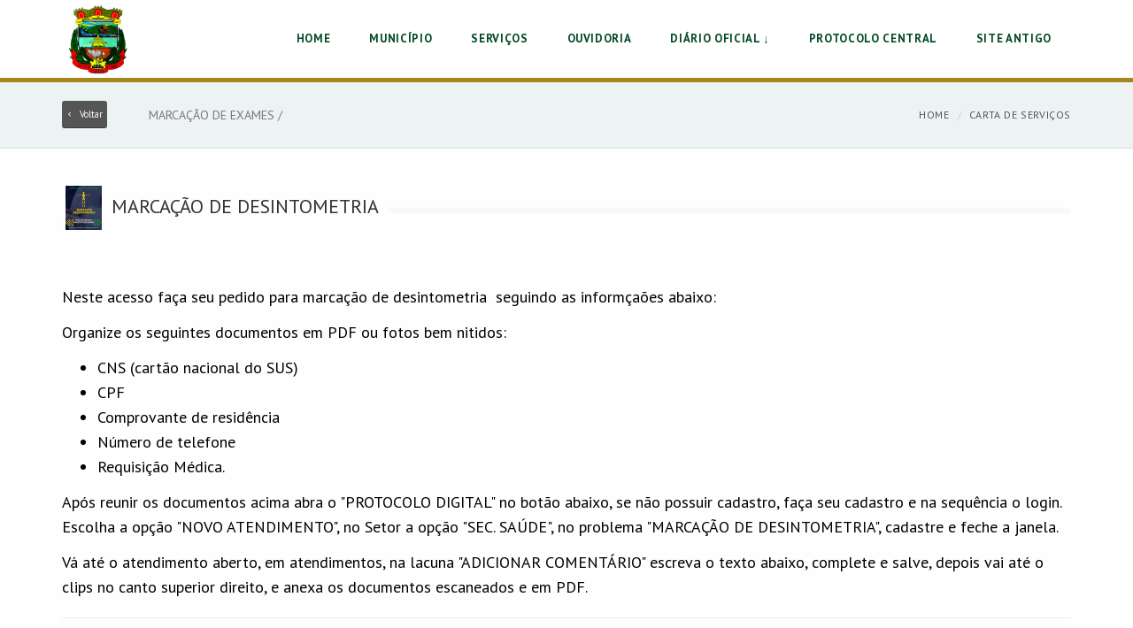

--- FILE ---
content_type: text/html; charset=UTF-8
request_url: https://caraa.rs.gov.br/servico/marcacao-de-desintometria/185/
body_size: 6666
content:

<!DOCTYPE html>
<!--[if lt IE 7 ]><html class="ie ie6" lang="en"> <![endif]-->
<!--[if IE 7 ]><html class="ie ie7" lang="en"> <![endif]-->
<!--[if IE 8 ]><html class="ie ie8" lang="en"> <![endif]-->
<!--[if (gte IE 9)|!(IE)]><!-->
<html lang=en>
    <!--<![endif]-->
    <head>
        <script>(function(i,s,o,g,r,a,m){i['GoogleAnalyticsObject']=r;i[r]=i[r]||function(){(i[r].q=i[r].q||[]).push(arguments)},i[r].l=1*new Date();a=s.createElement(o),m=s.getElementsByTagName(o)[0];a.async=1;a.src=g;m.parentNode.insertBefore(a,m)})(window,document,'script','//www.google-analytics.com/analytics.js','ga');ga('create','UA-5544444-1','auto');ga('send','pageview');</script>        <base href="https://caraa.rs.gov.br/">

        
        <meta charset=utf-8>
        <title>Prefeitura Municipal de Caraá | MARCAÇÃO DE DESINTOMETRIA </title>
        <meta name=description content="Prefeitura Municipal de Caraá">
        <meta name=keywords content="Prefeitura Municipal de Caraá">
        <meta name=author content="Prefeitura Municipal de Caraá">
        
        <meta name=viewport content="width=device-width, initial-scale=1, maximum-scale=1">
        
        
        <link type="text/css" rel=stylesheet href="bootstrap/css/bootstrap.min.css">
        <link type="text/css" rel=stylesheet href="fontawesome/css/font-awesome.min.css">
        
        <link href='//fonts.googleapis.com/css?family=PT+Sans:400,700' rel=stylesheet type='text/css'>
        
        <link rel=stylesheet type="text/css" href="js-plugin/animation-framework/animate.css"/>
        
        <link rel=stylesheet type="text/css" href="js-plugin/magnific-popup/magnific-popup.css"/>
        
        <link rel=stylesheet type="text/css" href="js-plugin/flexslider/flexslider.css"/>
        
        <link rel=stylesheet href="js-plugin/owl.carousel/owl-carousel/owl.carousel.css">
        <link rel=stylesheet href="js-plugin/owl.carousel/owl-carousel/owl.transitions.css">
        <link rel=stylesheet href="js-plugin/owl.carousel/owl-carousel/owl.theme.css">
        
        <link type="text/css" rel=stylesheet href="js-plugin/isotope/css/style.css">
        
        <link type="text/css" rel=stylesheet href="font-icons/custom-icons/css/custom-icons.css">
        <link type="text/css" rel=stylesheet href="font-icons/custom-icons/css/custom-icons-ie7.css">
        
        <link rel=stylesheet type="text/css" href="js-plugin/appear/nekoAnim.css">
        
        <link type="text/css" rel=stylesheet href="css/layout.css">
        <link type="text/css" id=colors rel=stylesheet href="css/light.css">
        <link type="text/css" rel=stylesheet href="css/custom.css">
        <!--[if lt IE 9]><script src="http://html5shim.googlecode.com/svn/trunk/html5.js"></script> <![endif]-->
        <script src="js/modernizr-2.6.1.min.js"></script>
		<script src="SpryAssets/SpryTabbedPanels.js" type="text/javascript"></script>
		<link href="SpryAssets/SpryTabbedPanels.css" rel=stylesheet type="text/css"/>
        
         <link rel="shortcut icon" href="admin/assets/img/ico/favicon.ico?48">
    </head>
    <body class=activateAppearAnimation id=bwide>
        
        
        <div id=globalWrapper>
            
            <header class=navbar-fixed-top>
                <div id=mainHeader role=banner>
                    <script type="text/javascript">function startmenu(){af.style.display="none";}function abrefecha(){if(af.style.display=="none"){af.style.display="block";}else{startmenu();}}</script>
<div class=container>
    <nav class="navbar navbar-default scrollMenu" role=navigation>
        <div class=navbar-header>
            
            <button type=button class=navbar-toggle data-toggle=collapse data-target=.navbar-collapse>
                <span class=sr-only>Toggle navigation</span>
                <span class=icon-bar></span>
                <span class=icon-bar></span>
                <span class=icon-bar></span>
            </button>
            
            <a href="/"><img src="thumb.php?h=80&src=images/1683486103.png" style="max-height: 90px; margin-top:5px" alt="Prefeitura Municipal de Caraá"/></a>
        </div>
        <div id=mainMenu class="navbar-collapse collapse">
            
            <ul class="nav navbar-nav pull-right">
                <li class=primary>
                    <a href="/" class="firstLevel last" id=index>HOME</a>
                </li>

                                    <li class=sep></li>
                    <li class=primary> 
                        <a href="sobre/" class="firstLevel last" id=sobre>MUNICÍPIO</a>
                    </li>
                					
                                    <li class=sep></li>
                    <li class=primary>
                        <a href="servicos/" class="firstLevel last" id=servicos>SERVIÇOS</a>
                    </li>
                
                                    <li class=sep></li>
                    <li class=primary>
                        <a href="https://caraa.1doc.com.br/atendimento/b.php?pg=o/central_servicos&tab=categoria&filter=01JWE2ACG2V9622GPWKTJ0XGTS" target=_blank class="firstLevel last" id=contato>OUVIDORIA</a>
                    </li>
                					
                    <li class=sep></li>
                    <li class=primary>
                        <a href="javaScript:abrefecha()" class="firstLevel last" id=diario-oficial>DIÁRIO OFICIAL &darr;</a>
	         	 <div id=af style="display: none;">
				<ul>
				
				<li><a href="diario-oficial/" class="firstLevel last" id=diario-oficial>DIÁRIO OFICIAL <i class="fa fa-chevron-right" aria-hidden=true></i></a></li>
				
						
						<li><a href="categoria/licitacoes-ate-2023/28/">LICITAÇÕES ATÉ 2023  <i class="fa fa-chevron-right" aria-hidden=true></i></a></li>
						
						<li><a href="categoria/sec-educacao/29/">SEC. EDUCAÇÃO  <i class="fa fa-chevron-right" aria-hidden=true></i></a></li>
						
						<li><a href="categoria/proc-seletivo-simplificado-saude-obras-administracao/30/">PROC. SELETIVO SIMPLIFICADO SAÚDE-OBRAS-ADMINISTRAÇÃO  <i class="fa fa-chevron-right" aria-hidden=true></i></a></li>
						
						<li><a href="categoria/noticias/31/">NOTÍCIAS  <i class="fa fa-chevron-right" aria-hidden=true></i></a></li>
						
						<li><a href="categoria/sec-saude/32/">SEC. SAÚDE  <i class="fa fa-chevron-right" aria-hidden=true></i></a></li>
						
						<li><a href="categoria/dep-de-turismo-esporte-cultura-e-lazer/33/">DEP. DE TURISMO, ESPORTE, CULTURA E LAZER  <i class="fa fa-chevron-right" aria-hidden=true></i></a></li>
						
						<li><a href="categoria/p-seletivo-simplificado-educacao/34/">P.SELETIVO SIMPLIFICADO EDUCAÇÃO  <i class="fa fa-chevron-right" aria-hidden=true></i></a></li>
						
						<li><a href="categoria/licitacao-dispensa-de-licitacao/35/">LICITAÇÃO - DISPENSA DE LICITAÇÃO  <i class="fa fa-chevron-right" aria-hidden=true></i></a></li>
						
						<li><a href="categoria/licitacao-pregao-eletronico/36/">LICITAÇÃO - PREGÃO ELETRÔNICO  <i class="fa fa-chevron-right" aria-hidden=true></i></a></li>
						
						<li><a href="categoria/licitacao-concorrencia-eletronica/37/">LICITAÇÃO - CONCORRÊNCIA ELETRÔNICA  <i class="fa fa-chevron-right" aria-hidden=true></i></a></li>
						
						<li><a href="categoria/licitacao-leilao-eletronico/38/">LICITAÇÃO - LEILÃO ELETRÔNICO  <i class="fa fa-chevron-right" aria-hidden=true></i></a></li>
						
						<li><a href="categoria/licitacao-chamada-publica/39/">LICITAÇÃO - CHAMADA PÚBLICA  <i class="fa fa-chevron-right" aria-hidden=true></i></a></li>
						
						<li><a href="categoria/polo-caraa-ifsul/40/">POLO CARAÁ IFSUL  <i class="fa fa-chevron-right" aria-hidden=true></i></a></li>
						
						<li><a href="categoria/licitacao-inexigibilidade/41/">LICITAÇÃO - INEXIGIBILIDADE  <i class="fa fa-chevron-right" aria-hidden=true></i></a></li>
						
						<li><a href="categoria/plano-anual-de-contratacoes-pac/42/">PLANO ANUAL DE CONTRATAÇÕES - PAC  <i class="fa fa-chevron-right" aria-hidden=true></i></a></li>
						
						<li><a href="categoria/parcerias-lei-no-13-019-2014/43/">PARCERIAS LEI Nº 13.019/2014  <i class="fa fa-chevron-right" aria-hidden=true></i></a></li>
											
	       		</ul>
				</div>
			</li>
			
                                    <li class=sep></li>
                    <li class=primary>
                        <a href="https://caraa.1doc.com.br/atendimento/" class="firstLevel last" id=protocolo>PROTOCOLO CENTRAL</a>
                    </li>
                				 				 <li class=sep></li>
                    <li class=primary>
                        <a href="site/" target=_blank class="firstLevel last" id=protocolo>Site Antigo</a>
                    </li>
            </ul>
            
        </div>
    </nav>
</div>

                </div>
            </header>
            
            
            <section id=portfolio>
                <header class=page-header>
                    <div class=container>
                        <div class=row>
                            <div class="col-xs-2 col-sm-2 col-md-1">
                                <a href="javascript:history.go(-1)" class="btn btn-sm btn-inverse"><i class=icon-left-open-mini></i>Voltar</a>
                            </div>  
                            <div class="col-xs-10 col-sm-10 col-md-11 projectTitle">
                                                                <p>MARCAÇÃO DE EXAMES /  </p>

                                <ul class="breadcrumb visible-md visible-lg">
                                    <li><a href="home/">Home</a></li>
                                    <li><a href="javascript:void(0);">Carta de Serviços</a></li>
                                   
                                </ul>
                            </div>
                        </div>
                    </div>
                </header>
				                <section id=content class="mt30 pb30">
                    <div class=container>
                        <div class=row>
                            <section class=col-md-12>
                                <h2><img src="thumb.php?w=50&h=50&zc=2&src=images/portfolio/1635794808.jpg" alt="MARCAÇÃO DE DESINTOMETRIA "/> MARCAÇÃO DE DESINTOMETRIA </h2>
                                <div class=mb15 style="font-size:18px; line-height:28px; color: #000;">
                                    <div class=mb30>
                                        <p><div style="font-size:18px; line-height:28px; color: #000;"><p>&nbsp;</p>

<p>Neste acesso fa&ccedil;a seu pedido para marca&ccedil;&atilde;o de desintometria&nbsp; seguindo as inform&ccedil;a&otilde;es abaixo:</p>

<p>Organize os seguintes documentos em PDF ou fotos bem nitidos:</p>

<ul>
	<li>CNS (cart&atilde;o nacional do SUS)</li>
	<li>CPF</li>
	<li>Comprovante de resid&ecirc;ncia&nbsp;</li>
	<li>N&uacute;mero de telefone&nbsp;</li>
	<li>Requisi&ccedil;&atilde;o M&eacute;dica.</li>
</ul>

<p>Ap&oacute;s reunir os documentos acima abra o &quot;PROTOCOLO DIGITAL&quot; no bot&atilde;o abaixo, se n&atilde;o possuir cadastro, fa&ccedil;a seu cadastro e na sequ&ecirc;ncia o login. Escolha a op&ccedil;&atilde;o &quot;NOVO ATENDIMENTO&quot;, no Setor a op&ccedil;&atilde;o &quot;SEC. SA&Uacute;DE&quot;, no problema &quot;MARCA&Ccedil;&Atilde;O DE DESINTOMETRIA&quot;, cadastre e feche a janela.</p>

<p>V&aacute; at&eacute; o atendimento aberto, em atendimentos, na lacuna &quot;ADICIONAR COMENT&Aacute;RIO&quot; escreva o texto abaixo, complete e salve, depois vai at&eacute; o clips no canto superior direito, e anexa os documentos escaneados e em PDF.&nbsp;</p>

<hr/>
<p>Eu&nbsp;<strong>(nome completo)</strong>, portador do CPF&nbsp;<strong>(n&uacute;mero)</strong>, residente e domiciliado na&nbsp;<strong>(rua, n&ordm;, bairro, cidade, RS)</strong>, telefone&nbsp;<strong>(51-000000)</strong>, representando neste a&nbsp;<strong>(mim, se for o terceiro o nome e cpf do terceiro),&nbsp;</strong>venho por meio deste solicitar a marca&ccedil;&atilde;o <strong>(nome da consulta ou exame)</strong>&nbsp;&nbsp;conforme documentos em anexo.</p>

<hr/>
<p><strong>CAMINHO DO PROCESSO&nbsp;</strong></p>

<p><strong>PROTOCOLO CENTRAL&gt;&gt; POSTO DE SA&Uacute;DE E PACIENTE-</strong>&nbsp;conferir se est&atilde;o todos os documetos acima citados em PDF, caso esteja faltando algum documento n&atilde;o ser&aacute; realizada a marca&ccedil;&atilde;o e ser&aacute; devolvido para o paciente, para que encaminhe os documentos faltantes e de andamento na marca&ccedil;&atilde;o.&gt;&gt;&nbsp;<strong>SEC DE SA&Uacute;DE-&nbsp;</strong>salva os documentos na pasta do paciente (drive), faz as marca&ccedil;&otilde;es via sistema, o paciente conseguir&aacute; acompanhar todo o processo atraves do n&uacute;mero do seu&nbsp;protocolo, ap&oacute;s a marca&ccedil;&atilde;o ser efetuada os atendentes entrar&atilde;o em contato &nbsp;com o paciente, o mesmo&nbsp; dever&aacute; se direcionar at&eacute; a sede da<strong> SEC.SA&Uacute;DE</strong> para a retirada da autoriza&ccedil;&atilde;o, assim que o mesmo retirar sua autoriza&ccedil;&atilde;o ser&aacute; finalizado o atendimento.</p>
</div></p>
										 <a href="https://www.clientes.dropdesk.com.br/?ref=906406484872" target=_blank title="PROTOCOLO DIGITAL "><button class=botao_diario style="margin-top:5px; margin-bottom:5px;">PROTOCOLO DIGITAL </button></a>										 										 										 										 										 										 										 									</div>
                                </div>
                            </section>
                            
                        </div>
                    </div>
                </section>
                <section id=content class=mt30>
					  
					
					                                        <section id=projects>
                        <br><br><br>
                        <div class="container mt15">
                            <div class=row>
                                <div class=col-md-12>
                                    <h2>Serviços Relacionados</h2>
                                </div>
                            </div>
                            <div class=row>
                                <section class="owl-carousel imgHover nekoDataOwl" data-neko_items=3 data-neko_paginationnumbers=true data-neko_singleitem=false>
                                    

                                                                                    <article class=item>
												<div class=imgWrapper style="height: 120px;">
												<a href="servico/marcacao-de-ecografia/178/">
													<div class=cards>
														<div class=card>
															<div style="float: left;margin-right:20px;width:10%;">
																<img alt="" src="thumb.php?w=40&h=40&zc=0&src=images/portfolio/1633095364.png" class=card-imagem-servico>
															</div>
															<div style="float: left;width:75%;">MARCAÇÃO DE ECOGRAFIA </div>
														</div>
													</div>
												</a>
												</div>
                                            </article>
                                                                                    <article class=item>
												<div class=imgWrapper style="height: 120px;">
												<a href="servico/marcacao-de-tomografias-sem-contraste/179/">
													<div class=cards>
														<div class=card>
															<div style="float: left;margin-right:20px;width:10%;">
																<img alt="" src="thumb.php?w=40&h=40&zc=0&src=images/portfolio/1633095685.png" class=card-imagem-servico>
															</div>
															<div style="float: left;width:75%;"> MARCAÇÃO DE TOMOGRAFIAS SEM CONTRASTE</div>
														</div>
													</div>
												</a>
												</div>
                                            </article>
                                                                                    <article class=item>
												<div class=imgWrapper style="height: 120px;">
												<a href="servico/marcacao-de-tomografias-com-contraste/180/">
													<div class=cards>
														<div class=card>
															<div style="float: left;margin-right:20px;width:10%;">
																<img alt="" src="thumb.php?w=40&h=40&zc=0&src=images/portfolio/1633095844.png" class=card-imagem-servico>
															</div>
															<div style="float: left;width:75%;">MARCAÇÃO DE TOMOGRAFIAS COM CONTRASTE</div>
														</div>
													</div>
												</a>
												</div>
                                            </article>
                                                                                    <article class=item>
												<div class=imgWrapper style="height: 120px;">
												<a href="servico/marcacao-de-resonancia/181/">
													<div class=cards>
														<div class=card>
															<div style="float: left;margin-right:20px;width:10%;">
																<img alt="" src="thumb.php?w=40&h=40&zc=0&src=images/portfolio/1633098809.png" class=card-imagem-servico>
															</div>
															<div style="float: left;width:75%;">MARCAÇÃO DE RESONÂNCIA</div>
														</div>
													</div>
												</a>
												</div>
                                            </article>
                                                                                    <article class=item>
												<div class=imgWrapper style="height: 120px;">
												<a href="servico/marcacao-de-mamografia/182/">
													<div class=cards>
														<div class=card>
															<div style="float: left;margin-right:20px;width:10%;">
																<img alt="" src="thumb.php?w=40&h=40&zc=0&src=images/portfolio/1633099351.png" class=card-imagem-servico>
															</div>
															<div style="float: left;width:75%;">MARCAÇÃO DE MAMOGRAFIA</div>
														</div>
													</div>
												</a>
												</div>
                                            </article>
                                                                                    <article class=item>
												<div class=imgWrapper style="height: 120px;">
												<a href="servico/marcacao-de-raio-x/183/">
													<div class=cards>
														<div class=card>
															<div style="float: left;margin-right:20px;width:10%;">
																<img alt="" src="thumb.php?w=40&h=40&zc=0&src=images/portfolio/1633099456.png" class=card-imagem-servico>
															</div>
															<div style="float: left;width:75%;">MARCAÇÃO DE RAIO X</div>
														</div>
													</div>
												</a>
												</div>
                                            </article>
                                                                                    <article class=item>
												<div class=imgWrapper style="height: 120px;">
												<a href="servico/marcacao-de-audiometria/184/">
													<div class=cards>
														<div class=card>
															<div style="float: left;margin-right:20px;width:10%;">
																<img alt="" src="thumb.php?w=40&h=40&zc=0&src=images/portfolio/1635794371.jpg" class=card-imagem-servico>
															</div>
															<div style="float: left;width:75%;">MARCAÇÃO DE AUDIOMETRIA </div>
														</div>
													</div>
												</a>
												</div>
                                            </article>
                                                                                    <article class=item>
												<div class=imgWrapper style="height: 120px;">
												<a href="servico/marcacao-de-cirurgia-geral/186/">
													<div class=cards>
														<div class=card>
															<div style="float: left;margin-right:20px;width:10%;">
																<img alt="" src="thumb.php?w=40&h=40&zc=0&src=images/portfolio/1635795010.jpg" class=card-imagem-servico>
															</div>
															<div style="float: left;width:75%;">MARCAÇÃO DE CIRURGIA GERAL</div>
														</div>
													</div>
												</a>
												</div>
                                            </article>
                                                                                    <article class=item>
												<div class=imgWrapper style="height: 120px;">
												<a href="servico/marcacao-de-cirurgia-vascular/187/">
													<div class=cards>
														<div class=card>
															<div style="float: left;margin-right:20px;width:10%;">
																<img alt="" src="thumb.php?w=40&h=40&zc=0&src=images/portfolio/1635795252.jpg" class=card-imagem-servico>
															</div>
															<div style="float: left;width:75%;">MARCAÇÃO DE CIRURGIA VASCULAR </div>
														</div>
													</div>
												</a>
												</div>
                                            </article>
                                                                                    <article class=item>
												<div class=imgWrapper style="height: 120px;">
												<a href="servico/marcacao-de-neurologista/188/">
													<div class=cards>
														<div class=card>
															<div style="float: left;margin-right:20px;width:10%;">
																<img alt="" src="thumb.php?w=40&h=40&zc=0&src=images/portfolio/1635795503.jpg" class=card-imagem-servico>
															</div>
															<div style="float: left;width:75%;">MARCAÇÃO DE NEUROLOGISTA </div>
														</div>
													</div>
												</a>
												</div>
                                            </article>
                                                                                    <article class=item>
												<div class=imgWrapper style="height: 120px;">
												<a href="servico/marcacao-de-neuropediatra/189/">
													<div class=cards>
														<div class=card>
															<div style="float: left;margin-right:20px;width:10%;">
																<img alt="" src="thumb.php?w=40&h=40&zc=0&src=images/portfolio/1635795675.jpg" class=card-imagem-servico>
															</div>
															<div style="float: left;width:75%;">MARCAÇÃO DE NEUROPEDIATRA </div>
														</div>
													</div>
												</a>
												</div>
                                            </article>
                                                                                    <article class=item>
												<div class=imgWrapper style="height: 120px;">
												<a href="servico/marcacao-de-otorrinolaringologista/190/">
													<div class=cards>
														<div class=card>
															<div style="float: left;margin-right:20px;width:10%;">
																<img alt="" src="thumb.php?w=40&h=40&zc=0&src=images/portfolio/1635796071.jpg" class=card-imagem-servico>
															</div>
															<div style="float: left;width:75%;">MARCAÇÃO DE OTORRINOLARINGOLOGISTA</div>
														</div>
													</div>
												</a>
												</div>
                                            </article>
                                                                                    <article class=item>
												<div class=imgWrapper style="height: 120px;">
												<a href="servico/marcacao-de-dermatologista-clinico/191/">
													<div class=cards>
														<div class=card>
															<div style="float: left;margin-right:20px;width:10%;">
																<img alt="" src="thumb.php?w=40&h=40&zc=0&src=images/portfolio/1635796437.jpg" class=card-imagem-servico>
															</div>
															<div style="float: left;width:75%;">MARCAÇÃO DE DERMATOLOGISTA CLINICO </div>
														</div>
													</div>
												</a>
												</div>
                                            </article>
                                                                                    <article class=item>
												<div class=imgWrapper style="height: 120px;">
												<a href="servico/marcacao-de-endoscopia/192/">
													<div class=cards>
														<div class=card>
															<div style="float: left;margin-right:20px;width:10%;">
																<img alt="" src="thumb.php?w=40&h=40&zc=0&src=images/portfolio/1693592296.png" class=card-imagem-servico>
															</div>
															<div style="float: left;width:75%;">MARCAÇÃO DE ENDOSCOPIA </div>
														</div>
													</div>
												</a>
												</div>
                                            </article>
                                                                                    <article class=item>
												<div class=imgWrapper style="height: 120px;">
												<a href="servico/marcacao-de-colonoscopia/193/">
													<div class=cards>
														<div class=card>
															<div style="float: left;margin-right:20px;width:10%;">
																<img alt="" src="thumb.php?w=40&h=40&zc=0&src=images/portfolio/1693592179.png" class=card-imagem-servico>
															</div>
															<div style="float: left;width:75%;">MARCAÇÃO DE COLONOSCOPIA </div>
														</div>
													</div>
												</a>
												</div>
                                            </article>
                                                                                    <article class=item>
												<div class=imgWrapper style="height: 120px;">
												<a href="servico/marcacao-de-endocrinologista-clinico/194/">
													<div class=cards>
														<div class=card>
															<div style="float: left;margin-right:20px;width:10%;">
																<img alt="" src="thumb.php?w=40&h=40&zc=0&src=images/portfolio/1693591971.png" class=card-imagem-servico>
															</div>
															<div style="float: left;width:75%;">MARCAÇÃO DE ENDOCRINOLOGISTA CLINICO </div>
														</div>
													</div>
												</a>
												</div>
                                            </article>
                                                                                    <article class=item>
												<div class=imgWrapper style="height: 120px;">
												<a href="servico/marcacao-de-ortopedista-clinico/195/">
													<div class=cards>
														<div class=card>
															<div style="float: left;margin-right:20px;width:10%;">
																<img alt="" src="thumb.php?w=40&h=40&zc=0&src=images/portfolio/1693591819.png" class=card-imagem-servico>
															</div>
															<div style="float: left;width:75%;">MARCAÇÃO DE ORTOPEDISTA  CLINICO </div>
														</div>
													</div>
												</a>
												</div>
                                            </article>
                                                                                    <article class=item>
												<div class=imgWrapper style="height: 120px;">
												<a href="servico/marcacao-de-ginecologista-clinico/196/">
													<div class=cards>
														<div class=card>
															<div style="float: left;margin-right:20px;width:10%;">
																<img alt="" src="thumb.php?w=40&h=40&zc=0&src=images/portfolio/1693591677.png" class=card-imagem-servico>
															</div>
															<div style="float: left;width:75%;">MARCAÇÃO DE GINECOLOGISTA CLINICO </div>
														</div>
													</div>
												</a>
												</div>
                                            </article>
                                                                                    <article class=item>
												<div class=imgWrapper style="height: 120px;">
												<a href="servico/marcacao-de-oftalmologista/197/">
													<div class=cards>
														<div class=card>
															<div style="float: left;margin-right:20px;width:10%;">
																<img alt="" src="thumb.php?w=40&h=40&zc=0&src=images/portfolio/1635793277.jpg" class=card-imagem-servico>
															</div>
															<div style="float: left;width:75%;">MARCAÇÃO DE OFTALMOLOGISTA </div>
														</div>
													</div>
												</a>
												</div>
                                            </article>
                                                                                    <article class=item>
												<div class=imgWrapper style="height: 120px;">
												<a href="servico/marcacao-de-urologista/198/">
													<div class=cards>
														<div class=card>
															<div style="float: left;margin-right:20px;width:10%;">
																<img alt="" src="thumb.php?w=40&h=40&zc=0&src=images/portfolio/1693590189.png" class=card-imagem-servico>
															</div>
															<div style="float: left;width:75%;">MARCAÇÃO DE UROLOGISTA </div>
														</div>
													</div>
												</a>
												</div>
                                            </article>
                                                                                    <article class=item>
												<div class=imgWrapper style="height: 120px;">
												<a href="servico/marcacao-de-pre-natal-de-alto-risco/199/">
													<div class=cards>
														<div class=card>
															<div style="float: left;margin-right:20px;width:10%;">
																<img alt="" src="thumb.php?w=40&h=40&zc=0&src=images/portfolio/1693591455.png" class=card-imagem-servico>
															</div>
															<div style="float: left;width:75%;">MARCAÇÃO DE PRÉ-NATAL DE ALTO RISCO </div>
														</div>
													</div>
												</a>
												</div>
                                            </article>
                                                       
                                </section>
                            </div>
                        </div>
                    </section>
                                                             
                    
                    <section class="pt30 pb30 mb15">

                    </section>
                    
                </section>
            </section>
            
            
            <footer id=footerWrapper class=footer2>
                
<section id=mainFooter>
    <div class=container>
        <div class=row>
            <div class="col-md-4 col-sm-6">
                <div class=footerWidget>

                    <h3>Carta de serviços</h3>
                    <ul class="list-unstyled worksList">
                                                                                                            <li><a href="servico/portal-de-servicos/317/" class=tips title="" data-original-title="PORTAL DE SERVIÇOS"><img src="thumb.php?w=70&h=70&zc=1&src=images/portfolio/1754652265.png" alt=...></a></li>
                                                            <li><a href="servico/qualitur-fpe-3017-2022/316/" class=tips title="" data-original-title="QUALITUR - FPE 3017/2022"><img src="thumb.php?w=70&h=70&zc=1&src=images/portfolio/1738589361.png" alt=...></a></li>
                                                            <li><a href="servico/concurso-2024/315/" class=tips title="" data-original-title="CONCURSO 2024"><img src="thumb.php?w=70&h=70&zc=1&src=images/portfolio/1725370443.png" alt=...></a></li>
                                                            <li><a href="servico/decretos-municipais-caraa-rs/314/" class=tips title="" data-original-title="DECRETOS MUNICIPAIS CARAÁ-RS"><img src="thumb.php?w=70&h=70&zc=1&src=images/portfolio/1720475737.png" alt=...></a></li>
                                                            <li><a href="servico/leis-municipais-caraa-rs/313/" class=tips title="" data-original-title="LEIS MUNICIPAIS CARAÁ-RS"><img src="thumb.php?w=70&h=70&zc=1&src=images/portfolio/1720475381.png" alt=...></a></li>
                                                            <li><a href="servico/portarias-municipais-caraa-rs/312/" class=tips title="" data-original-title="PORTARIAS MUNICIPAIS CARAÁ-RS"><img src="thumb.php?w=70&h=70&zc=1&src=images/portfolio/1720466240.png" alt=...></a></li>
                                                    
                    </ul>
                </div>
            </div>
            <div class="col-md-4 col-sm-6">
                <div class=footerWidget>
                    <h3>Últimos Posts</h3>
                    <ul class="list-unstyled iconList">
                                                                                                            <li><a href="diario-oficial/aviso-de-dispensa-de-licitacao-contratacao-de-servico-de-rastreamento-veicular-com-fornecimento-de-equipamentos-em-regime-de-comodato/1012/">AVISO DE DISPENSA DE...</a></li>
                                                            <li><a href="diario-oficial/aviso-de-dispensa-de-licitacao-contratacao-de-empresa-especializada-para-o-fornecimento-de-formularios-termicos-destinados-a-impressao-de-faturas-de-consumo-de-agua/1011/">AVISO DE DISPENSA DE...</a></li>
                                                            <li><a href="diario-oficial/aviso-de-dispensa-de-licitacao-contratacao-de-empresa-especializada-em-dedetizacao-desratizacao-e-limpeza-de-reservatorios-de-agua-para-as-escolas-da-rede-municipal-de-ensino-de-caraa-rs/1010/">AVISO DE DISPENSA DE...</a></li>
                                                            <li><a href="diario-oficial/inexigibilidade-de-chamamento-publico-001-2026-manutencao-de-atendimento-educacional/1009/">Inexigibilidade de Chamamento...</a></li>
                                                            <li><a href="diario-oficial/plano-anual-de-contratacoes-2026/1008/">PLANO ANUAL DE CONTRATAÇÕES...</a></li>
                                                            <li><a href="diario-oficial/pregao-eletronico-no-94-2025-material-de-construcao/1007/">PREGÃO ELETRÔNICO Nº...</a></li>
                                                                        </ul>
                </div>
            </div>
            <div class="col-md-4 col-sm-6">
                <div class=footerWidget>

                    <h3>Prefeitura Municipal de Caraá</h3>
                    <address>
                        <p>
                            <i class=icon-location></i> Avenida Arno Von Saltiel, nº 478, Bairro Centro, Caraá - RS - CEP: 95515-000 <br>
                                                            <i class=icon-phone></i>(51) 9992-4567 <br>
                                                                 
                            <i class=icon-mail-alt></i>prefeitura@caraa.rs.gov.br</a>
                        </p>
                    </address>
                </div>
            </div>
        </div>
    </div>
</section>
<section id=mainFooter>
    <div class=container>
        <div class=row>
            <div class=col-sm-4>
                <div class=footerWidget> 
                    <p>
                  <div class=col-md-12>
				  <p>Nos acompanhe nas redes sociais!</p>
                <ul class=socialNetwork>
                                                                                            <li><a href="http://www.instagram.com/prefeituracaraa/" target=_blank class=tips><i class="fa fa-apple iconRounded"></i></a></li>
                                                    <li><a href="http://www.facebook.com/prefeituracaraa" target=_blank class=tips><i class="fa fa-facebook iconRounded"></i></a></li>
                                                    <li><a href="http://www.instagram.com/prefeituracaraa/" target=_blank class=tips><i class="fa fa-instagram iconRounded"></i></a></li>
                                                            </ul>     
            </div>
                    </p>
                    <p>
                    </p>
                </div>
            </div>
            <div class=col-sm-4>
                <div class=footerWidget>

                    <h3>Estamos no facebook</h3>
                    <iframe src="https://www.facebook.com/plugins/page.php?href=https%3A%2F%2Fwww.facebook.com%2Fprefeituracaraa&tabs&width=340&height=130&small_header=false&adapt_container_width=true&hide_cover=false&show_facepile=true&appId" width="100%" height=130 style="border:none;overflow:hidden" scrolling=no frameborder=0 allowfullscreen=true allow="autoplay; clipboard-write; encrypted-media; picture-in-picture; web-share"></iframe>
                </div>
            </div>
            <div class=col-sm-4>
                <div class=footerWidget>
                    <h3>Estamos no Instagram</h3>
                    <a href="https://www.instagram.com/prefeituracaraa/">Instagram</a>
                </div>
            </div>
        </div>
    </div>
</section>

<section id=footerRights>
    <div class=container>
        <div class=row>
            <div class=col-md-12>
                <p>Prefeitura Municipal de Caraá</p>
            </div>
        </div>
    </div>
</section>            </footer>
            
        </div>
        
        
        <script type="text/javascript" src="js-plugin/respond/respond.min.js"></script>
        <script type="text/javascript" src="js-plugin/jquery/jquery-1.10.2.min.js"></script>
        <script type="text/javascript" src="js-plugin/jquery-ui/jquery-ui-1.8.23.custom.min.js"></script>
        
        <script type="text/javascript" src="bootstrap/js/bootstrap.js"></script>
        <script type="text/javascript" src="js-plugin/easing/jquery.easing.1.3.js"></script>
        
        <script type="text/javascript" src="js-plugin/owl.carousel/owl-carousel/owl.carousel.min.js"></script>
        
        <script type="text/javascript" src="js-plugin/magnific-popup/jquery.magnific-popup.min.js"></script>
        
        <script type="text/javascript" src="js-plugin/flexslider/jquery.flexslider-min.js"></script>
        
        <script type="text/javascript" src="js-plugin/isotope/jquery.isotope.min.js"></script>
        
        <script type="text/javascript" src="js-plugin/jquery.sharrre-1.3.4/jquery.sharrre-1.3.4.min.js"></script>
        
        <script type="text/javascript" src="js-plugin/appear/jquery.appear.js"></script>	
        
        <script type="text/javascript" src="js/custom.js"></script>
        <script>$('#projeto').addClass('active');</script>
    </body>
</html>


--- FILE ---
content_type: text/css
request_url: https://caraa.rs.gov.br/css/light.css
body_size: 16154
content:
/* 
    Document   : colors
    Author     : Little Neko
    Description: template colors
*/


/* Table of Content
==================================================

#BOOSTRAP CUSTOMIZATION
#TYPOGRAPHY
#LINKS AND BUTTONS
#HEADER
#MAIN MENU 
#FOOTER 
#SLIDERS
#BLOG
#PORTFOLIO
#MISCELANIOUS
#NEKO CSS FRAMEWORK

*/
/* COLORS :  3e9aab / 46b0c3  / 6bb8be / EDF2F3 /
/* BOOSTRAP CUSTOMIZATION
================================================== */

/** tabs and accordion**/
.panel-default>.panel-heading {
	background:#fff;
	border-top:1px solid #ddd;
	color:#555;
}

.panel-default>.panel-heading:hover, .nav>li>a:hover, .nav>li>a:focus{color:#02542A; }

.panel-default>.panel-heading:hover a, .panel-default>.panel-heading:hover a:after, .nav>li>a:hover{color#02542A;  }

.panel-title>a {color:#333;}

.panel-title>a:hover {text-decoration: none; }

.panel-body{background:#FDFDFD;}

/*** pagination ***/

.pagination>li>a {
    background: #555;
    color: #fff;
}

.pagination>li>a, .pagination>li>span {
	border-color:#555;
}

.pagination>.active>a, .pagination>.active>span, .pagination>.active>a:hover, .pagination>.active>span:hover, .pagination>.active>a:focus, .pagination>.active>span:focus{
	background: #009F4D;
}

.pagination>li>a:hover, .pagination>li>span:hover, .pagination>li>a:focus, .pagination>li>span:focus{
	background:#009F4D ;
	border-color:#A6871C;
	color:#fff;
}

.pager li>a, .pager li>span {border-radius: 4px;}

.pager li>a:hover, .pager li>a:focus {
	background:#02542A;
	color:#fff;
	border-color: #A6871C;
}

.navbar-default .navbar-toggle:hover, .navbar-default .navbar-toggle:focus {background:#024824;}

.progress-bar {background-color:#009F4D;}

.progress-bar-success {background-color: #5BB75B;}

.progress-bar-info {background-color: #49AFCD;}

.progress-bar-warning {background-color: #FAA732;}

.progress-bar-danger {background-color: #DA4F49;}

.img-circle {border:2px solid #A6871C;}

/* END BOOSTRAP CUSTOMIZATION
================================================== */

/* TYPOGRAPHY
================================================== */

body {
	color:#777;
	background: #fefefe;
}

blockquote small {color:inherit;}

h1, h2, h3, h4, h5, h6 {color:#333;}

h2 i {color:#999}

.subTitle  {color:#999;}

/*** parallax sections ***/
.paralaxText blockquote {background:#02542A;}

.paralaxText blockquote:before, .paralaxText blockquote:after {color:#FFFFFF;}

#home, #paralaxSlice1, #paralaxSlice2, #paralaxSlice3 {background-color:#02542A;}

.iosBg{background:url('../images/theme-pics/textures/blue.jpg') bottom center no-repeat #009F4D;}

#paralaxSlice1 {background-image: url('../images/theme-pics/parallax-1.jpg');}

#paralaxSlice2 {background-image: url('../images/theme-pics/parallax-2.jpg');}
#paralaxSlice3 {background-image: url('../images/parallax-3.jpg');}

#paralaxSlice4 {background-image: url('../images/textures/blue.jpg');}

.paralaxText blockquote, .paralaxText h1, .paralaxText h2, .paralaxText h3, .paralaxText p, .paralaxText i{color:#fff;}

/* END TYPOGRAPHY
================================================== */

/* LINKS AND BUTTONS
================================================== */

a {color:#FFFFFF;}

a:hover, .scrollspyNav .active a {
	color:#A6871C;
	text-decoration: none;
}
ul.iconsList li a {color:#555}

ul.iconsList li a:hover, ul.iconsList i {color:#009F4D;}

/*** buttons ***/
.btn {
    background-color: #29AE6B;
    color: #fff;
    border-bottom: 1px solid #A6871C;
	padding:5px;
}

.btn:hover {
    background-color: #007B73;
    border-color:#A6871C;
    color: #FFFFFF;  
}

.btn-border {
	background:none;
	border:1px solid #fff;
}

.btn-inverse {
	background: none repeat scroll 0 0 #555555;
    border-bottom: 1px solid rgba(0, 0, 0, 0.25);
    color: #FFFFFF!important;
}

.btn-inverse:hover{
    background: none repeat scroll 0 0 #EDF2F3;
    border-bottom: 1px solid rgba(150, 150, 150, 0.25);
    color: #111111!important;
}

.btn-primary {
	background-image: linear-gradient(#00A14E, #024824);
	border-bottom-color:#3e9aab;
	color: #FFFFFF!important;
}
.btn-info {
	background: #49AFCD;
	border-bottom-color:#3D93AC;
	color: #FFFFFF;
}
.btn-success {
	background: #5BB75B;
	border-bottom-color:#4C9C4C;
	color: #FFFFFF;
}
.btn-warning {
	background: #FAA732;
	border-bottom-color:#EF9B25;
	color: #FFFFFF;
}
.btn-danger {
	background: #DA4F49;
	border-bottom-color:#C64741;
	color: #FFFFFF;
}
.btn-link, .btn-link:active, .btn-link[disabled], .btn-link:hover {
	background:none;
	border:none;
	-moz-box-shadow: none;
	-webkit-box-shadow:none;
	box-shadow: none;
	color:#49AFCD;
}
.btnWrapper {
	border:1px solid #ccc;
}	

/* END LINKS AND BUTTONS
================================================== */
/* HEADER
================================================== */

ul.quickMenu li a, .contactPhone {color:#EDF2F3;}
ul.quickMenu li a:hover {color:#555;}


/* END HEADER
================================================== */

/* MAIN MENU 
================================================== */

#mainHeader{
   background: #FFFFFF;
   border-bottom:5px solid #A6871C;
}

#mainMenu .navbar-nav li.last{border-bottom:none !important;}

.navbar-nav > li > a > i, .navbar-default .navbar-nav > li > a {color:#024824;}

.navbar-default .navbar-nav > .active > a, .navbar-default .navbar-nav>li>a:hover, .navbar-default .navbar-nav>li>a:focus, .navbar-default .navbar-nav > .active > a:hover, .navbar-default .navbar-nav > .active > a:focus, #resMainMenu li.active>a {
	color:#FFFFFF;
	background-image: linear-gradient(#00A14E, #024824);
}

.navbar-nav > li.sep:before{color:#eee;}

.navbar-default .navbar-nav > li > a.active {
	color:#fff;
	background-image: linear-gradient(#00A14E, #024824);
}

.navbar-nav ul li a {color:#02542A;}

.navbar-nav li.hover>a {color:#02542A;}

/*** mega menu ***/
.nekoMegaMenu {background:#fff;}

.navbar-nav .nekoMegaMenu ul {box-shadow:none;}

.navbar-nav .nekoMegaMenu {box-shadow: 0px 2px 8px rgba(0, 0, 0, 0.1);}


/*** MEDIA QUERIES ***/

@media(max-width:767px){}

@media(min-width:1025px){
	.navbar-nav ul {
		background:#fff;
		box-shadow: 0px 2px 8px rgba(0, 0, 0, 0.1);
	}

	.navbar-nav ul li a:hover, .navbar-nav ul li.hover>a {background-image: linear-gradient(#00A14E, #024824);color:#FFF;}

	#mainMenu .navbar-nav li {border-bottom:none;}

}

@media(min-width:992px){}

@media(min-width:1200px){}

/*** END MEDIA QUERIES ***/

/* END MAIN MENU 
================================================== */


/* FOOTER 
================================================== */

footer {
	color:#FFF;
	background-color: #29AE6B;
	border-top:1px solid #A6871C;
}

footer h1,footer h2,footer h3,footer h4{
	color: #FFFFFF;
	font-weight:300;
}

#footerRights {
	background-color:#29AE6B;
	color:#fff;
	border-top:1px solid #fff;
}

/* END FOOTER 
================================================== */

/* HOME
================================================== */

#home h1,#home h2,#home p, #noSliderWrapper h1, #noSliderWrapper h2, #noSliderWrapper p {color:#FFFFFF;}

#noSliderWrapper{background-color:#02542A; }


/* END HOME
================================================== */


/* PAGES
================================================== */
.page-header{
	border-bottom: 1px solid rgba(1,1,1,0.075);
	background:#EDF2F3;
}

.page-header h1{color:#555;}

ul.breadcrumb li a {color:#555;}

ul.breadcrumb li a:hover {color:#02542A;}

ul.breadcrumb li a:after{color:#ddd;}

ul.breadcrumb li.active {color:#009F4D;}

/** sidebar **/

nav#subnav ul li a {
	border-bottom:1px solid #eee;
	color:#aaa;
}

nav#subnav ul li a.active, nav#subnav ul li a:hover{
	border-bottom-color:#009F4D;
	color:#009F4D;
} 

/* END PAGES
================================================== */


/* SLIDERS
================================================== */
/*** supersized ***/
#superSizedSlider h1 {
	color:#fff;
	text-shadow: 0px 1px 1px rgba(0, 0, 0, 0.33);
}

#nextslide, #prevslide {
	background: #02542A;
	border-bottom: 4px solid #3E9AAB;
	color: #FFFFFF;
}
/*** FLEX ***/

.flexslider .flex-direction-nav a {
background-image: linear-gradient(#00A14E, #024824);
border-bottom: 4px solid #A6871C;
}

.flex-control-paging li a {
	box-shadow:none;
	width:12px;
	height:12px
}

.flexslider .flex-control-paging li a.flex-active {background:#02542A;}

.flexslider .flex-control-paging li a:hover {background:#009F4D;}

.flexslider .flex-control-paging li a {background: #6bb8be; border: none;}

.flexslider .flex-control-nav {background: none;}

.flexslider h1 {
    color: #FFFFFF;
    text-shadow: 0px 1px 1px rgba(0, 0, 0, 0.33);
    background:#009F4D;
}

.flexslider h2 {
    background-color:#222;
    color: #FFFFFF;
}

.flexslider .caption p {
    color: #555;
    font-weight: bold;
}


/*** END FLEX SLIDER ***/

/*** OWL Carousel ***/
.owl-theme .owl-controls .owl-buttons div{
	background:#29AE6B;
	border:1px solid #ddd;
	color:#ddd;
}

.owl-theme .owl-controls .owl-buttons div:hover{
	background:#fff;
	border:1px solid #02542A;
	color:#02542A;
}

.owl-theme .owl-controls .owl-page span {background:#6bb8be;}

#homeCarousel.owl-theme .owl-controls .owl-page span {background:#fff;}

/**** camera ****/
.camera_neko_skin .camera_caption > div {background:none;}

.camera_caption h1{
	color:#fff;
	text-shadow: 0px 1px 1px rgba(0, 0, 0, 0.33);
}

.camera_caption h2 {
	color:#6bb8be;
	background:#fff;
}

.camera_caption .camera_wrap a {background: inherit;}
/**** end camera ****/

/* END SLIDERS
================================================== */

/* BLOG
================================================== */

.post h2 a{color:#555;}

.post h2 a:hover{color:#02542A;}

.tagCloud a:link, .tagCloud a:visited {
	background-color: #fff;
	color: #ccc;
	border:1px solid #eee;
}

.tagcloud a:hover {
	background-color: #02542A;
	color: #FFF;
}

p.credits {
	color:#555;
	background:#eee;
}
p.credits a {color:#02542A;}

.widget {border-bottom: 1px dashed #024824}

.search .btn{border: 1px solid #DDD;}
.search .btn:hover{border-color:#02542A;}

ul.entry-meta li a{background-image: linear-gradient(#00A14E, #024824);}
ul.entry-meta li a:hover{
	background:#A6871C;
	color:#FFFFFF;
}

/* END BLOG
================================================== */

/* PORTFOLIO
================================================== */
/* # BotÃ£o comprar */

.botao_comprar {
  background-image: linear-gradient(#00A14E, #024824);
  border: none;
  border-bottom: 3px solid #A6871C;
  color: white;
  padding: 15px 32px;
  text-align: center;
  text-decoration: none;
  display: inline-block;
  font-size: 16px;
}

.botao_comprar:hover {
  color: #fff;
  background-color: #02542A;
   border-bottom: 3px solid #A6871C;
}
@media screen and (max-width: 600px) {
	.botao_comprar{
		width: 100%;
	}
}
	

nav#filter a:hover, nav#filter a.current {
	background-color: #BA9D28;
	color:#fff;
	border-color:#F2D518;
}

li.filterTitle {color:#4F6266;}

section#projectDescription {background-color:#F8F8F8;}

.mfp-bg{background-color: #ffffff;}

/*** pinterest like ***/

.pinBox{
	background:#fff;
	border:1px solid #eee;
	-webkit-box-shadow: 0 1px 2px rgba(0, 0, 0, 0.25);
	-moz-box-shadow: 0 1px 2px rgba(0,0,0,0.25);
	box-shadow: 0 1px 2px rgba(0, 0, 0, 0.25);
}

.pinInfo li a {color:#ccc;}
.pinInfo li a:hover{color:#777;}

#homePortfolio{
	border-top: 1px solid #eee;
	border-bottom: 1px solid #eee;
}

/* END PORTFOLIO
================================================== */

/* MISCELANIOUS
================================================== */
/* Preloader one page */
#preloader {
	background-color:#02542A; /* change if the mask should have another color then white */	
}

#status {
	color:#fff;
	background-color:#555;
}

/** focus color ***/
::-moz-selection {
	background:#02542A;
	color: #fff;
	text-shadow: none;
}

::selection {
	background: #02542A;
	color: #fff;
	text-shadow: none;
}

/*** hover images ***/
.mask {background:#000;}

.iconLinks a i{color:#fff;}
.iconLinks a i.iconRounded {border-color: #fff;}
.iconLinks a span {color:#fff;}
.iconLinks a:hover i.iconRounded {border-color: #02542A;}

/*** pricing table ***/
.pricingBloc {
	background-color:#fff;
	border:1px solid rgba(0, 0, 0, 0.2);
}

.pricingBloc ul li {
	color:#444!important;
	border-bottom: 1px solid #EDF2F3;
}

.pricingBloc ul li:last-child {
	border-bottom:none;
}

.pricingBloc h2 {
	background-color:#EDF2F3;
	color:#888!important;
}

.pricingBloc h3 {
	background-color:#fff;
	color:#777;
}

.pricingBloc p {
	background-color:#fff;
	color:#444!important;
}

.pricingBloc.focusPlan {
	margin-top:0;
	border-color:#D1D1D1;
}

.pricingBloc.focusPlan h2{
	color:#02542A!important;
	border-bottom:none;
}

.pricingBloc.focusPlan h3 {
	background-color:#02542A;
	color:#fff!important;
}

/*** Form ***/
.form-control:focus{
	border: 1px solid #02542A;
	background-color:#fff;
	box-shadow:none;
	-webkit-box-shadow:none;
	-moz-box-shadow:none;
}

.form-control {
	color: #444;
	border: 1px solid #ddd;
	background-color:#EDF2F3;
}

.error {
	color: #B94A48;
	background-color: #F2DEDE;
	border-color: #EED3D7;
}

label.error {
	color:#fff;
	background-color: #B94A48;
	border:none
}

#projectQuote, #projectQuote h3{
	background:#ddd;
	color:#444;
}

/* pop up */
.mfp-image-holder .mfp-close, .mfp-iframe-holder .mfp-close {color:#02542A;}

/* END MISCELANIOUS
================================================== */

/* NEKO CSS FRAMEWORK
================================================== */
/* images */
.imgBorder {
	background:#fff;
}

.boxContent {
	width:100%;
	background:#EDF2F3;
	border-bottom:2px solid #eee;
	color:#333;
}

.boxContent h2, .boxContent h3 {
	color:#02542A;
}
/*** Feature box **/

.featureBox i{color:#02542A;} 
.featureBox .boxContent{background:none;} 

/*** Focus box **/

.boxFocus{border:1px solid #ddd;}

/*** Icon box **/

.boxIcon a p{color:#777;}
.boxIcon a:hover h2 {color:#02542A;}

/*** testimonial ***/

.boxTestimonial blockquote{
	background:#EDF2F3;
}

.boxTestimonial blockquote:after {
	border-color: rgba(247, 247, 247, 0);
	border-top-color: #EDF2F3;
}

.footerWidget .boxTestimonial blockquote:after {
	border-color: rgba(51, 51, 51, 0);
	border-top-color: #333;
}

.footerWidget .boxTestimonial blockquote {
	background:#333;
	color:#eee;
}

/*** call to action ***/
.ctaBox {border:2px solid rgba(0,0,0,0.05);}

.ctaBoxFullwidth{border:none}

.ctaBox blockquote {color:#fff;}

/*color0*/
.color0{background-color:#fff;}

/*color1*/
.color1, .slice.color1, .bulle.color1, .ctaBox.color1{
	background-color:#EDF2F3;
	color:#444;
}

.color1 h1, .color1 h2, .color1 h3, .color1 h4, .color1 blockquote, .color1 a{
	color:#444;
}
.color1 a.btn{color:#fff;}
.color1 a.btn:hover{color:#fff;}

.color1 .subTitle  {color:#999;}

/*color2*/
.color2, .slice.color2, .bulle.color2, .ctaBox.color2{
	color:#fff;
	background-color: #29AE6B;
	padding-top:40px;
}

.color2 h1, .color2 h2, .color2 h3, .color2 h4, .color2 blockquote,
.color2 a, .color2 h1 small, .color2 h2 small, .color2 h3 small,
.color2 h4 small, .color2 h5 small, .color2 h6 small, .color2 .h1 small,
.color2 .h2 small, .color2 .h3 small, .color2 .h4 small, .color2 .h5 small,
.h6 small, .color2 h1 .small, .color2 h2 .small, .color2 h3 .small,
.color2 h4 .small, .color2 h5 .small, .color2 h6 .small, .color2 .h1 .small,
.color2 .h2 .small, .color2 .h3 .small, .color2 .h4 .small, .color2 .h5 .small,
.color2 .h6 .small, .color2 .boxIcon a p{
	color:#fff;
}

.color2 a.btn{color:#fff;}
.color2 a.btn:hover{color:#fff;}
.color2 a.btn-border{color:#fff;}

.color2 .ctaBox {border-color:rgba(255,255,255,0.5);}
.color2 h1:before,.color2 h1:after{color:#3e9aab;}

.color2 .boxContent h2, .color2 .boxContent h3, .color2 .boxContent a {
	color:#02542A;
}

.color2 .owl-theme .owl-controls .owl-page span {
	background: #fff;
	color:#02542A;
}
 
/*** icons ***/
.iconRounded {
	color:#FFF;
	border: 1px solid #FFF;
}

.iconRounded:hover, .color1 .iconRounded:hover,.iconLinks a:hover i, .boxIcon a:hover i{
	color:#A6871C;
	border-color: #A6871C;
}

.color2 .iconRounded {
	font-size:32px;
	background-color:#fff;
	color:#024824;
	border: 4px solid #A6871C;
}

.color2 .iconRounded:hover,.color2 .boxIcon a:hover i {
	background-color:#fff;
	color:#024824;
	border: 2px solid #A6871C;
}
.color2 .boxIcon a:hover h2, .color2 .boxIcon a:hover p {color:#FFCC00;}

/* END NEKO CSS FRAMEWORK
================================================== */
